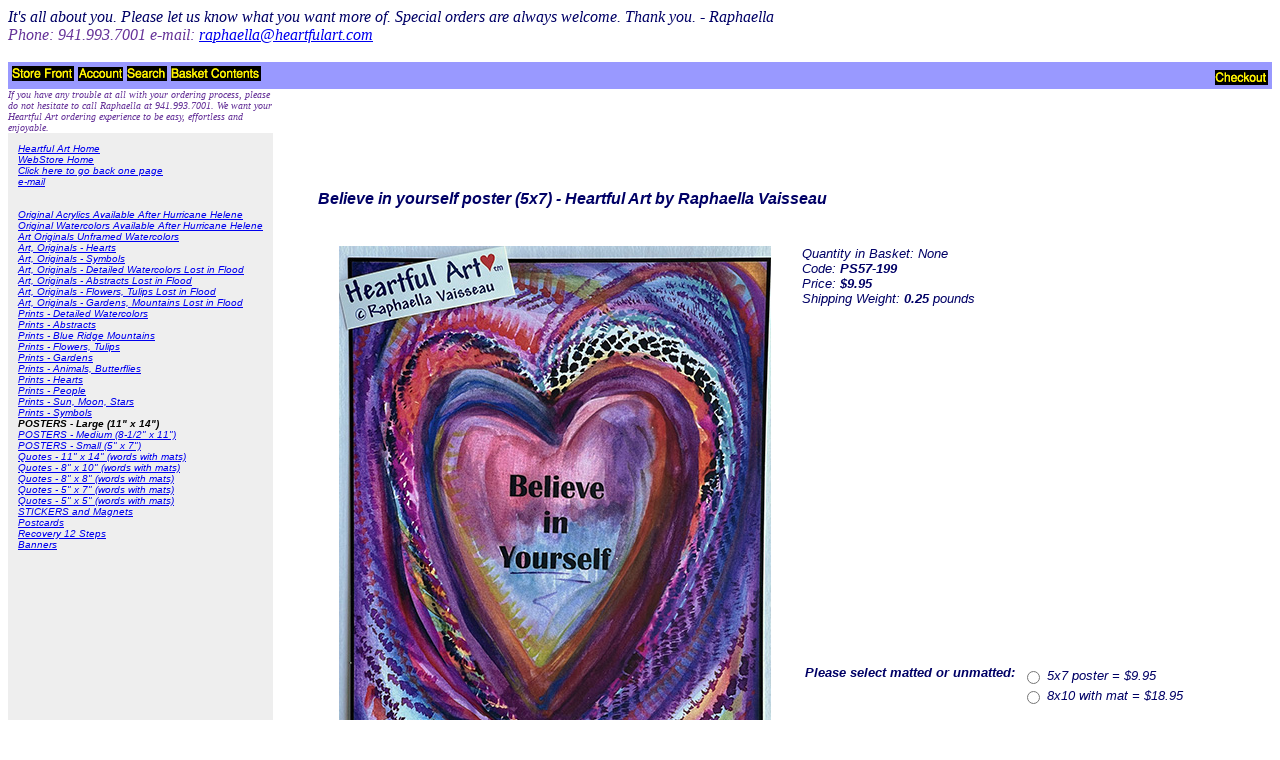

--- FILE ---
content_type: text/html
request_url: https://www.heartfulart.com/Merchant2/merchant.mvc?Screen=PROD&Store_Code=2&Product_Code=PS57-199&Category_Code=3
body_size: 2736
content:
<!DOCTYPE HTML PUBLIC "-//W3C//DTD HTML 4.01 Transitional//EN" "http://www.w3.org/TR/html4/loose.dtd"><html>
<head><title>Heartful Art Online: Believe in yourself poster (5x7) - Heartful Art by Raphaella Vaisseau</title><base href="https://www.heartfulart.com/Merchant2/"></head><body bgcolor="#ffffff">
<font face="comic sans ms" color="#000066" size="3"><i>It's all about you. Please let us know what you want more of. Special orders are always welcome. Thank you. - Raphaella<br><font face="comic sans ms" color="#663399" size="3">Phone: 941.993.7001 e-mail: <a href="mailto:raphaella@heartfulart.com"><i>raphaella@heartfulart.com</i></font></a><br><br><table border="0" cellpadding="0" cellspacing="0" width="100%"><tr><td align="left" valign="bottom" colspan=2 ><table border="0" cellpadding="4" cellspacing="0" width="100%"><tr><td align="left" valign="bottom" bgcolor="#9999FF" nowrap><a href="https://www.heartfulart.com/Merchant2/merchant.mvc?Screen=SFNT&Store_Code=2"><img src="graphics/en-US/mmui/storfrnt.gif" alt="Store Front" border=0></a><a href="https://www.heartfulart.com/Merchant2/merchant.mvc?Screen=LOGN&Order=0&Store_Code=2"><img src="graphics/en-US/mmui/account.gif" alt="Account" border=0></a><a href="https://www.heartfulart.com/Merchant2/merchant.mvc?Screen=SRCH&Store_Code=2"><img src="graphics/en-US/mmui/search.gif" alt="Search" border=0></a><a href="https://www.heartfulart.com/Merchant2/merchant.mvc?Screen=BASK&Store_Code=2"><img src="graphics/en-US/mmui/basket.gif" alt="Basket Contents" border=0></a></td><td align="right" valign="bottom" bgcolor="#9999FF" nowrap><a href="https://www.heartfulart.com/Merchant2/merchant.mvc?Screen=OINF&Store_Code=2"><img src="graphics/en-US/mmui/checkout.gif" alt="Checkout" border=0></a></td></tr></table>
</td></tr><tr><td align="left" valign="bottom"> <font face="comic sans ms" color="#663399" size="1">If you have any trouble at all with your ordering process, please do not hesitate to call Raphaella at 941.993.7001. We want your Heartful Art ordering experience to be easy, effortless and enjoyable.
</td></tr><tr><td align="left" valign="top" bgcolor="#eeeeee"><table border="0" cellpadding="10" cellspacing="0"><tr><td align="left" valign="top" nowrap><font face="Arial, Helvetica" size="-2" color="#000000"><a href="https://www.heartfulart.com">Heartful Art Home</a><br><a href="https://www.heartfulart.com/Merchant2/merchant.mvc">WebStore Home</a><br><a href="javascript:history.back(1)"><i>Click here to go back one page</i></a><br><a href="mailto:web-rv@heartfulart.com">e-mail</a><br><a href=> <br>
<br />
<a href="https://www.heartfulart.com/Merchant2/merchant.mvc?Screen=CTGY&Store_Code=2&Category_Code=47">
Original Acrylics Available After Hurricane Helene
</a>
<br>
<a href="https://www.heartfulart.com/Merchant2/merchant.mvc?Screen=CTGY&Store_Code=2&Category_Code=49">
Original Watercolors Available After Hurricane Helene
</a>
<br>
<a href="https://www.heartfulart.com/Merchant2/merchant.mvc?Screen=CTGY&Store_Code=2&Category_Code=48">
Art Originals Unframed Watercolors
</a>
<br>
<a href="https://www.heartfulart.com/Merchant2/merchant.mvc?Screen=CTGY&Store_Code=2&Category_Code=10">
Art, Originals - Hearts
</a>
<br>
<a href="https://www.heartfulart.com/Merchant2/merchant.mvc?Screen=CTGY&Store_Code=2&Category_Code=13">
Art, Originals - Symbols
</a>
<br>
<a href="https://www.heartfulart.com/Merchant2/merchant.mvc?Screen=CTGY&Store_Code=2&Category_Code=14">
Art, Originals - Detailed Watercolors Lost in Flood
</a>
<br>
<a href="https://www.heartfulart.com/Merchant2/merchant.mvc?Screen=CTGY&Store_Code=2&Category_Code=12">
Art, Originals - Abstracts Lost in Flood
</a>
<br>
<a href="https://www.heartfulart.com/Merchant2/merchant.mvc?Screen=CTGY&Store_Code=2&Category_Code=40">
Art, Originals - Flowers, Tulips Lost in Flood
</a>
<br>
<a href="https://www.heartfulart.com/Merchant2/merchant.mvc?Screen=CTGY&Store_Code=2&Category_Code=11">
Art, Originals - Gardens, Mountains Lost in Flood
</a>
<br>
<a href="https://www.heartfulart.com/Merchant2/merchant.mvc?Screen=CTGY&Store_Code=2&Category_Code=24">
Prints - Detailed Watercolors
</a>
<br>
<a href="https://www.heartfulart.com/Merchant2/merchant.mvc?Screen=CTGY&Store_Code=2&Category_Code=21">
Prints - Abstracts
</a>
<br>
<a href="https://www.heartfulart.com/Merchant2/merchant.mvc?Screen=CTGY&Store_Code=2&Category_Code=43">
Prints - Blue Ridge Mountains
</a>
<br>
<a href="https://www.heartfulart.com/Merchant2/merchant.mvc?Screen=CTGY&Store_Code=2&Category_Code=41">
Prints - Flowers, Tulips
</a>
<br>
<a href="https://www.heartfulart.com/Merchant2/merchant.mvc?Screen=CTGY&Store_Code=2&Category_Code=16">
Prints - Gardens
</a>
<br>
<a href="https://www.heartfulart.com/Merchant2/merchant.mvc?Screen=CTGY&Store_Code=2&Category_Code=22">
Prints - Animals, Butterflies
</a>
<br>
<a href="https://www.heartfulart.com/Merchant2/merchant.mvc?Screen=CTGY&Store_Code=2&Category_Code=17">
Prints - Hearts
</a>
<br>
<a href="https://www.heartfulart.com/Merchant2/merchant.mvc?Screen=CTGY&Store_Code=2&Category_Code=18">
Prints - People
</a>
<br>
<a href="https://www.heartfulart.com/Merchant2/merchant.mvc?Screen=CTGY&Store_Code=2&Category_Code=19">
Prints - Sun, Moon, Stars
</a>
<br>
<a href="https://www.heartfulart.com/Merchant2/merchant.mvc?Screen=CTGY&Store_Code=2&Category_Code=20">
Prints - Symbols
</a>
<br>
<b>
POSTERS - Large (11" x 14")
</b>
<br>
<a href="https://www.heartfulart.com/Merchant2/merchant.mvc?Screen=CTGY&Store_Code=2&Category_Code=2">
POSTERS - Medium (8-1/2" x 11")
</a>
<br>
<a href="https://www.heartfulart.com/Merchant2/merchant.mvc?Screen=CTGY&Store_Code=2&Category_Code=1">
POSTERS - Small (5" x 7")
</a>
<br>
<a href="https://www.heartfulart.com/Merchant2/merchant.mvc?Screen=CTGY&Store_Code=2&Category_Code=39">
Quotes - 11" x 14" (words with mats)
</a>
<br>
<a href="https://www.heartfulart.com/Merchant2/merchant.mvc?Screen=CTGY&Store_Code=2&Category_Code=9">
Quotes - 8" x 10" (words with mats)
</a>
<br>
<a href="https://www.heartfulart.com/Merchant2/merchant.mvc?Screen=CTGY&Store_Code=2&Category_Code=8">
Quotes - 8" x 8" (words with mats)
</a>
<br>
<a href="https://www.heartfulart.com/Merchant2/merchant.mvc?Screen=CTGY&Store_Code=2&Category_Code=7">
Quotes - 5" x 7" (words with mats)
</a>
<br>
<a href="https://www.heartfulart.com/Merchant2/merchant.mvc?Screen=CTGY&Store_Code=2&Category_Code=6">
Quotes - 5" x 5" (words with mats)
</a>
<br>
<a href="https://www.heartfulart.com/Merchant2/merchant.mvc?Screen=CTGY&Store_Code=2&Category_Code=46">
STICKERS and Magnets
</a>
<br>
<a href="https://www.heartfulart.com/Merchant2/merchant.mvc?Screen=CTGY&Store_Code=2&Category_Code=25">
Postcards
</a>
<br>
<a href="https://www.heartfulart.com/Merchant2/merchant.mvc?Screen=CTGY&Store_Code=2&Category_Code=44">
Recovery 12 Steps
</a>
<br>
<a href="https://www.heartfulart.com/Merchant2/merchant.mvc?Screen=CTGY&Store_Code=2&Category_Code=Banners">
Banners
</a>
<br>
</font></td></tr></table></td><td align="left" valign="top" width="80%"><br><blockquote><br><table border="0" cellpadding="5" cellspacing="0">
<tr><td align="left" valign="middle" colspan="2">
<font face="Arial, Helvetica">
<b>Believe in yourself poster (5x7) - Heartful Art by Raphaella Vaisseau</b>
</font>
</td></tr>
<tr><td align="left" valign="middle" colspan="2">&nbsp;</td></tr>
<tr>
<td align="center" valign="top" rowspan="4">
<img src="graphics/00000001/5x7BelieveInYourself-6in.jpg" alt="Believe in yourself poster &#40;5x7&#41; - Heartful Art by Raphaella Vaisseau">
</td>
<td align="left" valign="top">
<font face="Arial, Helvetica" size="-1">
Quantity in Basket:
<i>None</i>
<br>
Code: <b>PS57-199</b><br>
Price:
<strike><span id="price-value-additional">
</span></strike>
<b><span id="price-value">$9.95</span></b><br>
<div id="product-discounts">
</div>
Shipping Weight: <b>0.25</b> pounds<br>
<span id="inventory-message">
</span>
</font>
</td></tr>
<tr>
<td id="swatches" class="swatches">&nbsp;</td>
</tr>
<form method="post" action="https://www.heartfulart.com/Merchant2/merchant.mvc?">
<input type="hidden" name="Action" value="ADPR">
<input type="hidden" name="Screen" value="PROD">
<input type="hidden" name="Store_Code" value="2">
<input type="hidden" name="Product_Code" value="PS57-199">
<input type="hidden" name="Category_Code" value="3">
<tr><td>&nbsp;</td></tr>
<tr><td align="left" valign="top">
<table border=0><input type="hidden" name="Product_Attributes[1]:code" value="5x7PosterMatted"><tr><td align="left" valign="top"><font face="Arial, Helvetica" size="-1"><b>Please select matted or unmatted:</b></font></td><td align="left" valign="top"><table border = 0><tr><td valign = "middle"><input type="radio" name="Product_Attributes[1]:value" value="5x7Posteronly"></td><td valign = "middle"><font face="Arial, Helvetica" size="-1">5x7 poster = $9.95</font></td></tr><tr><td valign = "middle"><input type="radio" name="Product_Attributes[1]:value" value="5x7poster8x10mat"></td><td valign = "middle"><font face="Arial, Helvetica" size="-1">8x10 with mat = $18.95</font></td></tr></table></td></tr><input type="hidden" name="Product_Attribute_Count" value=""></table>
</td></tr>
<tr><td align="left" valign="middle">
<font face="Arial, Helvetica" size="-1">
Quantity:
<input type="text" name="Quantity" value=1 size=4>
<input type="submit" value="Add To Basket">
</font>
</td></tr>
</form>
<tr><td align="left" valign="middle" colspan="2">&nbsp;</td></tr>
<tr><td align="left" valign="middle" colspan="2">
<font face="Arial, Helvetica" size="-1">
5x7 poster of Believe in Yourself motivational saying within a colorful purple and pink heart by Raphaella Vaisseau. What could be more important to engender in a young heart than to believe in oneself? 
<BR><BR>
Inspirational wall art for a child or teenager's room. Colorful home decor for kitchen or bathroom where everyone in the family can see it daily, be inspired, and feel supported.
<BR><BR>
Heartful Art copyright labels that may appear in product photographs are not on the product itself but simply appear on the online image, similar to a watermark.
<BR><BR>
Know you are worthy. Trust your heart. Believe in yourself.
</font>
</td></tr>
</table>
<br></blockquote></td></tr><tr><td align="left" valign="bottom"> </td></tr></table>Webmaster: <a href="mailto:raphaella@heartfulart.com"><font face="comic sans ms" color="#663399" size="2"><i>raphaella@heartfulart.com</i></font></a><br>941.993.7001<br><br><center><small>Ecommerce Shopping Cart Software by <a target="_blank" rel="nofollow" href="https://www.miva.com">Miva</a></small></center><br>
</body>
</html>